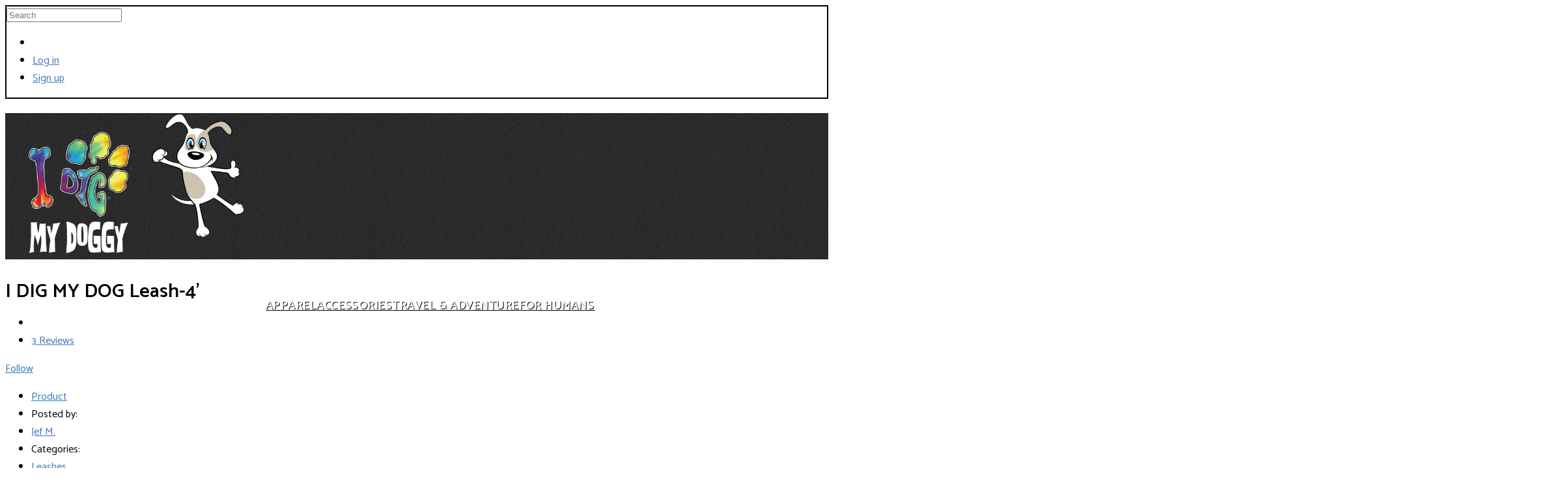

--- FILE ---
content_type: text/html; charset=utf-8
request_url: https://www.idigmydoggy.com/products/21378-i-dig-my-dog-leash-4
body_size: 7086
content:
<!DOCTYPE html>
<html lang="en">
<head>
  <meta http-equiv="Content-Type" content="text/html; charset=utf-8">
  <title>I DIG MY DOG Leash-4' - I DIG MY DOGGY</title>
    <meta charset="utf-8">
<meta name="viewport" content="width=device-width, initial-scale=1, maximum-scale=1, user-scalable=no">
    <link rel="dns-prefetch" href="https://cdn.connectsites.net" /><link rel="preconnect" href="https://cdn.connectsites.net" /><link rel="dns-prefetch" href="https://cdn-assets.connectsites.net" /><link rel="preconnect" href="https://cdn-assets.connectsites.net" />
    <link rel="shortcut icon" href="https://cdn.connectsites.net/user_files/idig/site_assets/000/011/654/original.png?1445961218">
    
    
    <link rel="stylesheet" media="all" href="https://cdn-assets.connectsites.net/assets/vendor-5b5792e32cb3c666b0a9b8652d42be31d115ef8611d489aaefd9924bf953b807.css" />
<link rel="stylesheet" media="all" href="https://cdn-assets.connectsites.net/assets/application-0496898c76e16d62788e67c4b45bf6e6e8ce80ae947e0008ce4770a84025fb27.css" />
    <script src="https://cdn-assets.connectsites.net/assets/vendor-5882bb09a46e6fb47e3753a6e9d0dfc71b5d57477cd28c1570c15389b4995aee.js"></script>
    <script src="https://cdn-assets.connectsites.net/assets/application-51d76d7cc906a74ba2ede464d6478c49520c69f95fb9f5beeb28591f9e052868.js"></script>
    
    <link rel="stylesheet" media="all" href="https://cdn.connectsites.net/user_files/idig/site_assets/000/010/016/original.css?1558112746" data-asset-id="10016" />
    
    

    <script type='text/javascript'>var tinymce_init = { cache_suffix : "?v=4.7.4-2021101301", menubar : false, statusbar : false, toolbar_items_size : "small", relative_urls : false, convert_urls : false, convert_fonts_to_spans : true, toolbar1 : "bold,italic,underline,|,forecolor,|,bullist,numlist,|,link,growimage,smileys", content_css : "https://cdn-assets.connectsites.net/assets/bootstrap-6bae69a38da1616faef64e5a4aff73ae83471145f182374bc67210c86a355352.css,https://cdn-assets.connectsites.net/assets/grow_bootstrap-c758ada7d94d797c53abd23ffa7da7dea696380d3894ccf44a3d1ef993a675c6.css,https://cdn-assets.connectsites.net/assets/common-4d17261a59798de4161323799f7275e3c4f09aa94484e0d6c31ccbe28dc55f89.css", invalid_elements : "script,iframe,embed,object,div", end_container_on_empty_block : true, mentions : {source: function(query, process, delimiter) { return GROW.mention.source(query, process, delimiter) }, items: 30, insert: function(item) { return GROW.mention.insert(item) }, queryBy: 'display_name', render: function(item) { return GROW.mention.render(item) }, renderDropdown: function(item) { return GROW.mention.renderDropdown(item) }}, browser_spellcheck : true, branding : false, smileys : [[{"shortcut":null,"url":"https://cdn.connectsites.net/static_assets/tinymce/plugins/smileys/img/smiley-cool.gif","title":"cool"},{"shortcut":null,"url":"https://cdn.connectsites.net/static_assets/tinymce/plugins/smileys/img/smiley-cry.gif","title":"cry"},{"shortcut":null,"url":"https://cdn.connectsites.net/static_assets/tinymce/plugins/smileys/img/smiley-embarassed.gif","title":"embarassed"},{"shortcut":null,"url":"https://cdn.connectsites.net/static_assets/tinymce/plugins/smileys/img/smiley-foot-in-mouth.gif","title":"foot-in-mouth"}],[{"shortcut":null,"url":"https://cdn.connectsites.net/static_assets/tinymce/plugins/smileys/img/smiley-frown.gif","title":"frown"},{"shortcut":null,"url":"https://cdn.connectsites.net/static_assets/tinymce/plugins/smileys/img/smiley-innocent.gif","title":"innocent"},{"shortcut":null,"url":"https://cdn.connectsites.net/static_assets/tinymce/plugins/smileys/img/smiley-kiss.gif","title":"kiss"},{"shortcut":null,"url":"https://cdn.connectsites.net/static_assets/tinymce/plugins/smileys/img/smiley-laughing.gif","title":"laughing"}],[{"shortcut":null,"url":"https://cdn.connectsites.net/static_assets/tinymce/plugins/smileys/img/smiley-money-mouth.gif","title":"money-mouth"},{"shortcut":null,"url":"https://cdn.connectsites.net/static_assets/tinymce/plugins/smileys/img/smiley-sealed.gif","title":"sealed"},{"shortcut":null,"url":"https://cdn.connectsites.net/static_assets/tinymce/plugins/smileys/img/smiley-smile.gif","title":"smile"},{"shortcut":null,"url":"https://cdn.connectsites.net/static_assets/tinymce/plugins/smileys/img/smiley-surprised.gif","title":"surprised"}],[{"shortcut":null,"url":"https://cdn.connectsites.net/static_assets/tinymce/plugins/smileys/img/smiley-tongue-out.gif","title":"tongue-out"},{"shortcut":null,"url":"https://cdn.connectsites.net/static_assets/tinymce/plugins/smileys/img/smiley-undecided.gif","title":"undecided"},{"shortcut":null,"url":"https://cdn.connectsites.net/static_assets/tinymce/plugins/smileys/img/smiley-wink.gif","title":"wink"},{"shortcut":null,"url":"https://cdn.connectsites.net/static_assets/tinymce/plugins/smileys/img/smiley-yell.gif","title":"yell"}]] };tinymce_init.mode = 'specific_textareas';
        tinymce_init.editor_selector = 'mceEditor';
        tinymce_init.plugins = 'advlist,autolink,lists,link,growimage,nonbreaking,paste,autoresize,smileys,mention';</script>    <link rel="stylesheet" media="screen" href="https://cdn.connectsites.net/static_assets/leaflet/leaflet.css" />
<link rel="stylesheet" media="screen" href="https://cdn.connectsites.net/static_assets/leaflet/markercluster/dist/MarkerCluster.css" />
<link rel="stylesheet" media="screen" href="https://cdn.connectsites.net/static_assets/leaflet/markercluster/dist/MarkerCluster.Default.css" /><script src="https://cdn.connectsites.net/static_assets/leaflet/leaflet.js"></script>
<script src="https://cdn.connectsites.net/static_assets/leaflet/markercluster/dist/leaflet.markercluster.js"></script>
  
  <meta name="csrf-param" content="authenticity_token" />
<meta name="csrf-token" content="mBFLpuV44haybqe2q3obvewlncepDNsSyUcLgL9V5dS8RP3Cog5oOqB5vyxAJ8gU5nPc94MFByZUW3yAXUiHug==" />
  
    <meta property="og:title" content=" I DIG MY DOG Leash-4&#39;" />
<meta property="og:type" content="article" />
<meta property="og:url" content="https://www.idigmydoggy.com/products/21378-i-dig-my-dog-leash-4?category_id=1968842-accessories" />
<meta property="og:image" content="https://cdn.connectsites.net/user_files/idig/product_images/000/026/908/original.jpg?1557534414&height=1200&width=1200" />
<meta property="og:description" content="" />
<meta property="og:site_name" content="I Dig" />
<meta name="twitter:card" content="summary_large_image" />

  
  
</head>


<body id="products_page" class="public products_page show idig classic-templates layout_application guest category_leashes-1557517917-18 product_i-dig-my-dog-leash-4">
  

    <header id="user_nav_bar" class="navbar navbar-inverse navbar-fixed-top">
    <nav class="navbar-inner">
      <div class="container">
        <div class="nav pull-left">
          <div id="site_search" class="search">
  <form class="navbar-search" action="/search" accept-charset="UTF-8" method="get"><input name="utf8" type="hidden" value="&#x2713;" />
    <input type="text" name="q" id="q" class="input-medium search-query" placeholder="Search" maxlength="120" />
</form></div>

        </div>
        <div class="nav pull-right">
          <ul id="user_bar" class="nav">
        <li class="user_cart"></li>
      
      <li class="user_bar_login"><a title="Log in to I Dig." rel="nofollow" href="/login"><i class="fa fa-sign-in" aria-hidden="true"></i> <span>Log in</span></a></li>
      <li class="user_bar_signup"><a title="Sign up to I Dig." rel="nofollow" href="/signup"><i class="fa fa-user" aria-hidden="true"></i> <span>Sign up</span></a></li>

</ul>

        </div>
      </div>
    </nav>
  </header>


  

  <div id="site_header">

  <div id="site-header" class="page_module_2562 page_module layout_none   " data-content-type="PageModule" data-content-id="2562"><div class="container">
<div id="site_logo_container" class="row-fluid">
<div class="site_logo span12"><a href="/"><img class="logo" alt="I Dig" src="https://cdn.connectsites.net/user_files/idig/site_assets/000/028/680/original.png?1527710362&amp;height=640&amp;width=640" /></a></div>
</div>
<div id="shop-mascot" class="pull-right"><a href="/photos/2357174"><img src="https://cdn.connectsites.net/user_files/idig/site_assets/000/026/954/medium.png?1511789477" width="142" height="191" /></a></div>
<div id="site_nav_container" class="row-fluid">
<div id="site_nav" class="navbar">
<div class="navbar-inner"><a class="btn btn-navbar" data-toggle="collapse" data-target=".menu_container"> <span class="icon-bar"></span> <span class="icon-bar"></span> <span class="icon-bar"></span> </a>
<div class="nav-collapse collapse menu_container"><div class="content-embed"><ul id="main_menu" class="nav nav-pills main_menu"><li data-menu="9314" class="menu_item_9314"><a href="/products?categories=apparel"><span class="menu_item_display_name">APPAREL</span></a></li><li data-menu="9316" class="menu_item_9316"><a href="/products?categories=accessories"><span class="menu_item_display_name">ACCESSORIES</span></a></li><li data-menu="9318" class="menu_item_9318"><a href="/products?categories=adventure"><span class="menu_item_display_name">TRAVEL & ADVENTURE</span></a></li><li data-menu="9320" class="menu_item_9320"><a href="/products?categories=for-humans"><span class="menu_item_display_name">FOR HUMANS</span></a></li></ul>
</div></div>
</div>
</div>
</div>
</div>
<p></p></div>

</div>


  <div id="main" role="main">
    


    <div id="container" class="container">
      

      <div id="main_content" class="row-fluid">
  

  <div id="content_container">
    <div id="content" class="span12">
  
    <div id="page_header" class="page-header">
    <h2> I DIG MY DOG Leash-4&#39;</h2>

      <div class="header_details row-fluid">
        <div class="details span9">
              <ul class="content_details">
    
    
    
    <li class="content-tags smaller-details"></li>


    <li class="comments-count item-count smaller-details" data-count="3"><i class="fa fa-comment" aria-hidden="true"></i> <a href="#reviews">3 Reviews</a></li>
  </ul>


        </div>
        <div class="actions span3">
              <div class="btn-group subscribe_icon pull-right" id="subscribe_to_21378"><a class="btn btn-small dropdown-toggle" data-toggle="dropdown" href="#">Follow <span class="caret"></span></a><ul class="dropdown-menu "><li><a title=" I DIG MY DOG Leash-4&#39;" data-remote="true" rel="nofollow" data-method="post" href="/subscriptions?content_id=21378&amp;subscribable_id=21378&amp;subscribable_type=Product">Product</a></li><li class="dropdown-header" role="presentation">Posted by:</li><li><a title="Jef M." data-remote="true" rel="nofollow" data-method="post" href="/subscriptions?content_id=21378&amp;subscribable_id=6013934&amp;subscribable_type=User">Jef M.</a></li><li class="dropdown-header" role="presentation">Categories:</li><li><a title="Leashes" data-remote="true" rel="nofollow" data-method="post" href="/subscriptions?content_id=21378&amp;subscribable_id=1969507&amp;subscribable_type=Category">Leashes</a></li><li class="divider users_only"></li><li class="users_only"><a href="/account/subscriptions">Manage Content Notifications</a></li></ul></div>

    &nbsp;<a data-share-page="true" data-content-title=" I DIG MY DOG Leash-4&#39;" data-content-type="Product" data-content-id="21378" class="btn btn-small btn-danger" href="#"><i class="fa fa-share" aria-hidden="true"></i> Share</a>&nbsp;


        </div>
      </div>
  </div>

  
  



  <div class="page_content">
    





  <div class="product row-fluid" id="product_21378">
    
    <div class="span6 product-image">


      <div id="product_carousel" class="carousel slide carousel-fade" data-interval="false">
        <!-- Carousel items -->
        <div class="carousel-inner">
            <div class="item active">
                <a data-fancybox="gallery" href="https://cdn.connectsites.net/user_files/idig/product_images/000/026/908/original.jpg?1557534414"><img src="https://cdn.connectsites.net/user_files/idig/product_images/000/026/908/original.jpg?1557534414" alt="Original" /></a>
            </div>
        </div>
</div>      <div class="clearfix"></div>
</div>

    <div id="product-details" class="span6 product-details">
        <div class="product-price">
    <div class="price">$16.99</div>
  </div>

        <div class="add_to_cart order_product order_product_21378"><form class="form-horizontal" action="/orders/cart/add" accept-charset="UTF-8" data-remote="true" method="post"><input name="utf8" type="hidden" value="&#x2713;" /><input type="hidden" name="item_type" id="item_type" value="Product" /><input type="hidden" name="item_id" id="item_id" value="21378" /><input type="hidden" name="option_id" id="option_id" /><div class="order_item_options"></div><div class="add_to_cart_actions"><input type="number" name="quantity" id="quantity" value="1" min="1" /><div class="btn-group order_item_add_buttons "><button name="button" type="submit" class="btn  btn-primary add_to_cart_link"><i class="fa fa-shopping-cart" aria-hidden="true"></i> Add to Cart</button></div><div class="action_message"></div></div></form><div class="cart_message"></div></div>


      <div class="body section">
        <p><span style="font-size: 14pt;">These colorful Premier leashes will let you and your dog step out in style!</span></p>
<ul>
<li><span style="font-size: 14pt;">Made in the USA</span></li>
<li><span style="font-size: 14pt;">4' length</span></li>
<li><span style="font-size: 14pt;">1" Polyester webbing</span></li>
<li><span style="font-size: 14pt;">Heavy Duty Nickel plated bolt snap</span></li>
</ul>
      </div>

            <div id="votes_for_21378" class="content_votes">
      <div class="vote_form btn-group" data-vote-identifier="Product:21378"><a class="like btn btn-mini" data-remote="true" rel="nofollow" data-method="post" href="/votes?vote=1&amp;voteable_id=21378&amp;voteable_type=Product"><i class="fa fa-thumbs-up" aria-hidden="true"></i> Like <span class="vote_count">(0)</span></a><a class="dislike btn btn-mini" data-remote="true" rel="nofollow" data-method="post" href="/votes?vote=0&amp;voteable_id=21378&amp;voteable_type=Product"><i class="fa fa-thumbs-down" aria-hidden="true"></i> Dislike <span class="vote_count">(0)</span></a></div>
    </div>

    </div>
</div>  <div class="clearfix"></div>

    <div class="panel boxed related_products"><div class="panel-heading boxed-header">Recommended Products</div><div class="panel-content boxed-content">
      <ul class="products thumbnails grid"><div class="row-fluid">  <li class="product thumbnail  span4" id="product_21380">
    <div class="product-image thumbnail_img">
      
      <a href="/products/21380-i-dig-my-dog-leash-4?category_id=1968842-accessories"><img src="https://cdn.connectsites.net/user_files/idig/product_images/000/026/909/original.jpg?1557534822&amp;height=640&amp;width=640" alt="Original" /></a>
</div>
    <div class="product-info details">
      <div><h3 class="title"><a href="/products/21380-i-dig-my-dog-leash-4?category_id=1968842-accessories"> I DIG MY DOG Leash-4&#39;</a></h3></div>
      <div class="summary">These colorful leashes Premier leashes will let you and your dog step out in style!

Made in the USA
4' in<span class="read_more">...<a href="/products/21380-i-dig-my-dog-leash-4?category_id=1968842-accessories">Read more</a></span></div>

      <div class="price"><span>$16.99</span></div>

      
      <div class="total_reviews"><div class="rating_container"><div class="rating_average" style="width:93%;"></div></div></div><div class="review_count">27 reviews</div>
    </div>
</li></div></ul>
<div class="clearfix"></div></div></div>


<div class="above_comments">
  
  <div class="clearfix"></div>
</div>

<a name="reviews"></a>

<div id="" class="panel boxed reviews_box">
  <div class="panel-heading boxed-header clearfix">
    <div class="header pull-left">Reviews</div>
    <div class="actions pull-right"></div>
  </div>
  <div class="boxed-content row-fluid">
    
    <div id="review_space">
      
<div id="review_form" class="review_form">
    <div class="anonymous well well-small" id="login_signup_links">
      Please
      <a title="Log in to I Dig." rel="nofollow" data-modal="true" href="/login">log in</a>
       or       <a title="Sign up to I Dig." rel="nofollow" data-modal="true" href="/signup">sign up</a>
       to review.
    </div>

  <form novalidate="novalidate" class="simple_form simple_form form-horizontal review" action="/products/21378-i-dig-my-dog-leash-4/reviews" accept-charset="UTF-8" data-remote="true" method="post"><input name="utf8" type="hidden" value="&#x2713;" />
    

    <div class="form-inputs">
      
      
      

<div class="control-group string required review_rating"><label class="string required control-label" for="review_rating"><abbr title="required">*</abbr> Rating</label><div class="controls">
  <input type="number" name="review[rating]" id="review_rating" value="0" class="rating" data-size="xs" data-step="1" data-show-clear="false" />
</div></div>
<div class="control-group string required review_title"><label class="string required control-label" for="review_title"><abbr title="required">*</abbr> Title</label><div class="controls"><input class="string required" type="text" name="review[title]" id="review_title" /></div></div>
<div class="control-group tinymce required review_description"><label class="tinymce required control-label" for="review_body"><abbr title="required">*</abbr> Description</label><div class="controls"><textarea id="review_body" class="tinymce required mceEditor" name="review[description]">
</textarea></div></div>



    </div>

    <div class="form-actions submit"><button name="commit" type="submit" class="btn btn-primary" data-disable-with="Updating ...">Update </button> <a class="btn cancel" data-reset-form="true" href="#">Cancel</a></div>
</form></div>


    </div>

    <div id="reviews" class="reviews">
        <div id="review_2045" class="review item">
    <a name="review_2045"></a>

    <a class="profile_icon user_7907423 quickviewable" href="https://www.idigmydoggy.com/users/7907423"><img alt="Charlotte Anderson" class="img-rounded media-object" src="https://cdn.connectsites.net/user_files/idig/profile_photos/008/255/810/original.jpg?1633670780&amp;aspect_ratio=1%3A1&amp;height=100&amp;width=100" loading="lazy" /></a>

    <h4> I DIG MY DOG Leash-4&#39;</h4>
    <h4>Great Article</h4>
    

    <div class="rating">
      Rating:
      <input type="number" name="review[rating]" id="review_rating" value="5" class="rating" data-readonly="true" data-size="xs" data-step="1" data-show-clear="false" />
    </div>

    <span class="byline"><a class="user_7907423 quickviewable" href="https://www.idigmydoggy.com/users/7907423">Charlotte Anderson</a> wrote <time datetime="2021-10-08T05:29:54Z" class="datetime timeago" data-format="timeago">October 08, 2021 05:29</time></span>

    <div class="body">
      <p>I bought this product such amazing stuff and so comfortable for my pet thanks. if anyone needs <a href="https://www.cheapessay247.com/">affordable essay</a> writing help contact me thanks.</p>
    </div><div class="clear"></div>

    <div class="clear"></div>

    <div class="admin left">

      <span class="owner_only user_7907423">
        <a title="Edit this review" data-remote="true" data-method="get" href="/reviews/2045/edit">Edit</a> |
      </span>
      <a class="owner_only user_7907423 user_6013934" data-confirm="Are you sure?" data-remote="true" rel="nofollow" data-method="delete" href="/reviews/2045">Delete</a>
    </div>

    <div class="report_content right">
      <div class="report_content"><a title="Report review as objectionable content." class="btn btn-mini report_content_link users_only" data-modal="true" href="/content_reports/new?content_id=2045&amp;content_type=Review"><i class="fa fa-flag" aria-hidden="true"></i> Report</a> <a class="btn btn-mini report_content_link moderator_only" data-remote="true" rel="nofollow" data-method="post" href="/admin/spam_logs?spam_log%5Bcontent_id%5D=2045&amp;spam_log%5Bcontent_type%5D=Review"><i class="fa fa-flag" aria-hidden="true"></i> Spam</a></div>
    </div><div class="clear"></div>

    <div class="clear"></div>
  </div>

  <div id="review_1708" class="review item">
    <a name="review_1708"></a>

    <a class="profile_icon user_7363789 quickviewable" href="https://www.idigmydoggy.com/users/7363789"><img alt="James B." class="img-rounded media-object" src="https://cdn.connectsites.net/static_assets/images/default_original_profile_pic.png?aspect_ratio=1%3A1&amp;height=100&amp;width=100" loading="lazy" /></a>

    <h4> I DIG MY DOG Leash-4&#39;</h4>
    <h4>Nice One</h4>
    

    <div class="rating">
      Rating:
      <input type="number" name="review[rating]" id="review_rating" value="4" class="rating" data-readonly="true" data-size="xs" data-step="1" data-show-clear="false" />
    </div>

    <span class="byline"><a class="user_7363789 quickviewable" href="https://www.idigmydoggy.com/users/7363789">James B.</a> wrote <time datetime="2020-07-07T09:19:37Z" class="datetime timeago" data-format="timeago">July 07, 2020 09:19</time></span>

    <div class="body">
      <p>Product and all challenges are issued for the turns for the shapes for all people. The choice of <a href="https://www.aussiewritingreviews.com/instantassignmenthelp-com-au-review/" target="_blank">https://www.aussiewritingreviews.com/instantassignmenthelp-com-au-review/</a> for all options for humans. The skills are hired for the individuals. The fertile element is filed for the optional means for humans.</p>
    </div><div class="clear"></div>

    <div class="clear"></div>

    <div class="admin left">

      <span class="owner_only user_7363789">
        <a title="Edit this review" data-remote="true" data-method="get" href="/reviews/1708/edit">Edit</a> |
      </span>
      <a class="owner_only user_7363789 user_6013934" data-confirm="Are you sure?" data-remote="true" rel="nofollow" data-method="delete" href="/reviews/1708">Delete</a>
    </div>

    <div class="report_content right">
      <div class="report_content"><a title="Report review as objectionable content." class="btn btn-mini report_content_link users_only" data-modal="true" href="/content_reports/new?content_id=1708&amp;content_type=Review"><i class="fa fa-flag" aria-hidden="true"></i> Report</a> <a class="btn btn-mini report_content_link moderator_only" data-remote="true" rel="nofollow" data-method="post" href="/admin/spam_logs?spam_log%5Bcontent_id%5D=1708&amp;spam_log%5Bcontent_type%5D=Review"><i class="fa fa-flag" aria-hidden="true"></i> Spam</a></div>
    </div><div class="clear"></div>

    <div class="clear"></div>
  </div>

  <div id="review_962" class="review item">
    <a name="review_962"></a>

    <a class="profile_icon user_7021671 quickviewable" href="https://www.idigmydoggy.com/users/7021671"><img alt="Virginia C." class="img-rounded media-object" src="https://cdn.connectsites.net/static_assets/images/default_original_profile_pic.png?aspect_ratio=1%3A1&amp;height=100&amp;width=100" loading="lazy" /></a>

    <h4> I DIG MY DOG Leash-4&#39;</h4>
    <h4>Thank you love my leash</h4>
    

    <div class="rating">
      Rating:
      <input type="number" name="review[rating]" id="review_rating" value="5" class="rating" data-readonly="true" data-size="xs" data-step="1" data-show-clear="false" />
    </div>

    <span class="byline"><a class="user_7021671 quickviewable" href="https://www.idigmydoggy.com/users/7021671">Virginia C.</a> wrote <time datetime="2019-05-16T19:19:26Z" class="datetime timeago" data-format="timeago">May 16, 2019 19:19</time></span>

    <div class="body">
      <p>My baby loves his new leash!  Yasssss love it!  I hope to buy a new collar from you soon.</p>
<p>thank you!</p>
<p>V</p>
    </div><div class="clear"></div>

    <div class="clear"></div>

    <div class="admin left">

      <span class="owner_only user_7021671">
        <a title="Edit this review" data-remote="true" data-method="get" href="/reviews/962/edit">Edit</a> |
      </span>
      <a class="owner_only user_7021671 user_6013934" data-confirm="Are you sure?" data-remote="true" rel="nofollow" data-method="delete" href="/reviews/962">Delete</a>
    </div>

    <div class="report_content right">
      <div class="report_content"><a title="Report review as objectionable content." class="btn btn-mini report_content_link users_only" data-modal="true" href="/content_reports/new?content_id=962&amp;content_type=Review"><i class="fa fa-flag" aria-hidden="true"></i> Report</a> <a class="btn btn-mini report_content_link moderator_only" data-remote="true" rel="nofollow" data-method="post" href="/admin/spam_logs?spam_log%5Bcontent_id%5D=962&amp;spam_log%5Bcontent_type%5D=Review"><i class="fa fa-flag" aria-hidden="true"></i> Spam</a></div>
    </div><div class="clear"></div>

    <div class="clear"></div>
  </div>


    </div>


  </div>
  <div class="boxed-footer">
    <div class="links pull-right">

      
    </div>
    <div class="clearfix"></div>
  </div>
</div>






  </div>

  

</div>


  </div>
</div>

      <div id="footer" class="page_module_2572 page_module layout_none   " data-content-type="PageModule" data-content-id="2572"><ul>
<li><a href="/pages/contact-us">Contact Us</a></li>
<li><a href="/pages/shipping-and-returns">Shipping and Returns</a></li>
<li><a href="/pages/wholesale">Wholesale</a></li>
<li><a href="/pages/rescue">Rescue</a></li>
</ul>
<p></p>
<p></p></div>


    </div>

    

  </div>

    <div id="site_footer">
    <div class="container">
      

      

      <div class="row-fluid">
  <div id="copyright">
    <div class="copyright_links">
      <a href="/terms_of_use">Terms of Use</a> -
      <a href="/privacy_policy">Privacy Policy</a>
      
       - <a href="mailto:idigthisplace@gmail.com">Contact Support</a>
      
    </div>
    <div class="clearfix"></div>

    <div class="copyright_date">
      &copy; 2026 I Dig
    </div>
  </div>

  

</div>

    </div>
  </div>

  

  <div class="bottom-info-area">
        <div id="tracking_banner" class="alert-block fade in">
  <a class="close" data-dismiss="alert">&#215;</a>

  <h4>Notice</h4>

  <div class="banner-details">
    <div class="message">
        Our site uses cookies to enhance your experience and understand how you use our site. By continuing to browse this site, you agree to our use of cookies.
      <a href="/privacy_policy">Privacy Policy</a>
    </div>

  </div>
</div>
    </div>



<div class="flash-messages"></div>

  




<script type="text/javascript">
    $('.owner_only, .users_only, .delete, .moderator_only').remove();
    $('.hide_user_only').hide();
</script>






<script type="text/javascript">
  $(function() {
    GROW.datetime.time_zone('+0000');
    GROW.country.init("US");
  });

  GROW.current_view = {};
  GROW.current_visit = {};

  GROW.captcha.load = true;

  GROW.current_visitor = {"created_at":"2026-01-20T18:36:09.700Z","updated_at":"2026-01-20T18:36:09.700Z","site_id":1484,"user_id":null,"current_visit_id":null,"current_visit_at":"2026-01-20T18:36:09.700Z","last_visit_id":null,"last_visit_at":"2026-01-20T18:36:09.701Z","id":"dc0ed612-2908-4d19-9b89-5033341e272f"};

  GROW.page_resource = { content_type: 'Product', content_id: 21378, title: ' I DIG MY DOG Leash-4&#39;' };


  GROW.content.new_label_start_date = "2026-01-20T18:36:09.701Z";GROW.content.updated_label_start_date = "2026-01-20T18:36:09.701Z";
</script>


</body>
</html>


--- FILE ---
content_type: text/css
request_url: https://cdn.connectsites.net/user_files/idig/site_assets/000/010/016/original.css?1558112746
body_size: 1895
content:
@import url("https://fonts.googleapis.com/css?family=Catamaran:400,500,600,700");#landing-page a{color:#000}a{color:#3D76BA}a:hover{text-decoration:none}body{font-family:'Catamaran', sans-serif;font-weight:400}body strong{font-family:'Catamaran', sans-serif;font-weight:700}.navbar-fixed-top .navbar-inner{border:2px solid #000}#site_header{background:url("https://dk1xgl0d43mu1.cloudfront.net/user_files/idig/site_assets/000/020/080/original.png?1477532366");border-bottom:0px solid #535353;height:225px}@media (min-width: 768px) and (max-width: 979px){#site_header{height:auto}}#site_header .site_logo{margin-top:14px;z-index:100;position:relative}#site_logo_container img.logo{width:225px}@media (min-width: 0px) and (max-width: 1195px){#site_header .site_logo{margin-top:20px;width:90%}}@media (min-width: 0px) and (max-width: 768px){#site_logo_container{margin-left:8px}}#shop-mascot{margin-top:22px}@media (min-width: 980px) and (max-width: 1195px){#shop-mascot{margin-top:30px;width:15%}}@media (min-width: 0px) and (max-width: 979px){#shop-mascot{display:none}}#site_logo_container{width:auto;float:left}#site_nav{padding-top:65px}#site_nav .navbar-inner{background:none;border:none;box-shadow:none}#site_nav #main_menu{float:none;text-align:center}#site_nav #main_menu>li{float:none;display:inline-block}#site_nav #main_menu>li>a{font-size:18px;font-weight:500;letter-spacing:.03em;color:#fff;-webkit-text-shadow:1px 1px #000;-moz-text-shadow:1px 1px #000;text-shadow:1px 1px #000;cursor:pointer;transition-property:color;transition-duration:.25s;transition-timing-function:ease-out}@media (min-width: 980px) and (max-width: 1195px){#site_nav #main_menu>li>a{font-size:16px;padding-left:8px;padding-right:8px}}@media (min-width: 768px) and (max-width: 979px){#site_nav.navbar{margin-bottom:0px}}@media (min-width: 0px) and (max-width: 979px){#site_nav #main_menu>li>a{font-size:16px;padding-left:14px;padding-right:14px;margin-top:15px;margin-bottom:-20px}}#site_nav #main_menu>li>a:hover{color:#99c3f1}.navbar .nav>.active>a,.navbar .nav>.active>a:hover,.navbar .nav>.active>a:focus{background-color:#4978B9}.nav-collapse.menu_container.in.collapse{height:auto;background-color:#000;z-index:1000;margin-top:65px}#main .carousel{position:relative;margin-bottom:-10px;overflow:hidden}.carousel-control{top:45%;border:2px solid #fff}#main .carousel-inner .item .container{width:100%;height:auto}#main .carousel-inner .item .container img{width:100%;height:auto}#main .upper_text{background:url("https://dk1xgl0d43mu1.cloudfront.net/user_files/idig/site_assets/000/020/080/original.png?1477532366");padding:1.5% 1.5% .5% 1.5%;margin-top:0px;margin-bottom:0px;text-align:center;font-size:30px;line-height:32px;font-weight:400}@media (min-width: 0px) and (max-width: 568px){#main .upper_text{text-align:center;font-size:20px;line-height:1.75em;padding:3% 1.5% .5% 1.5%}}#main .lower_text{background:#1e1e1e;padding:2.3% 1.5% 1.5% 1.5%;margin-top:0px;margin-bottom:50px;text-align:center}#main .lower_text p{margin:0px;padding:0px}#main #whats-new{margin:auto;border-radius:0px;text-align:center;text-transform:uppercase;border:0px;padding:0px;box-shadow:none}#main #featured-pic{float:right;width:49.5%;border-radius:0px;text-align:center;text-transform:uppercase;border:0px;padding:0px;box-shadow:none}#main #featured-pic .panel-heading.boxed-header,#main #whats-new .panel-heading.boxed-header{background:none;border:0px;font-size:22px;font-weight:700}#main #featured-pic .thumbnail,#main #whats-new .thumbnail{box-shadow:none;border-radius:0px;padding:0px;height:350px;overflow:hidden;border:1px solid #ddd;background:#fff}@media (min-width: 0px) and (max-width: 979px){#main #featured-pic .thumbnail,#main #whats-new .thumbnail{height:250px}}#main #featured-pic .thumbnail img,#main #whats-new .thumbnail img{width:100%;height:auto;transition:opacity .25s ease-in-out;-moz-transition:opacity .25s ease-in-out;-webkit-transition:opacity .25s ease-in-out}@media (min-width: 0px) and (max-width: 979px){#main #featured-pic .thumbnail img,#main #whats-new .thumbnail img{min-height:100%;min-width:100%;object-fit:cover}}#main #featured-pic .thumbnail img:hover,#main #whats-new .thumbnail img:hover{cursor:pointer;opacity:.8}@media (min-width: 980px) and (max-width: 1195px){#main #whats-new,#main #featured-pic{width:47%}#main #whats-new .product.thumbnail,#main #featured-pic .photo.thumbnail{height:290px}}@media (min-width: 0px) and (max-width: 979px){#main #whats-new,#main #featured-pic{float:none;width:auto}}#main .categories{text-align:center;width:100%;margin-top:20px;margin-bottom:25px;font-size:22px;font-weight:700}#main .category-boxes{margin-right:-.5%;margin-left:-.5%}#main .category-box{float:left;width:24%;margin:0% .5% 5% .5%;text-align:center;font-size:15px}@media (min-width: 768px) and (max-width: 979px){#main .category-box{width:48%;margin:0% 1% 2% 1%}}@media (min-width: 0px) and (max-width: 767px){#main .category-box{width:100%;margin:1% 0% 1% 0%}}#main .category-box .category-img{background:#000;height:350px}#main .category-box .category-img img{min-height:100%;min-width:100%;object-fit:cover}#main .category-box .category-title{font-size:22px;margin-bottom:10px;margin-top:20px;font-weight:500;color:#2B74BB}#main .discount{text-align:center;background:#F1FA79;padding:20px;font-size:25px;border:1px solid #FCAA58;margin-bottom:40px;font-weight:600}#main .discount .btn{margin-left:10px;font-size:17px}#footer{background:#e8e8e8;padding:20px 20px 10px 20px;text-align:center}#footer ul{list-style-type:none;margin:0;padding:0}#footer ul>li{display:inline}#footer ul>li>a{padding:4px 10px;text-decoration:none;font-size:16px}#content .btn,#content .header_details .actions .share_menu .dropdown>a,#content .panel.boxed,.dropdown-menu,.nav-pills .dropdown-menu{border-radius:0}#products_page.index h4{display:none}#products_page.index .page-header{margin-bottom:10px}#products_page.index .category_description{font-size:16px;font-weight:600;background:#dbedfb;display:inline-block;padding:8px 10px 0px 10px;margin-bottom:15px}#products_page .category.thumbnail{border-radius:0;border:0;box-shadow:none;padding:0}#products_page .product.thumbnail{border-radius:0;border:0;box-shadow:none;padding:0}#products_page .product.thumbnail .title{font-size:17px;line-height:22px;margin-bottom:-9px;font-weight:600}#products_page .product.thumbnail .subtitle{font-size:15px;line-height:18px;margin-bottom:3px;color:#555;font-weight:600}#products_page .product.thumbnail .price{font-size:15px;line-height:18px;font-family:"Helvetica"}#products_page .product.thumbnail .summary{display:none}#products_page #page_header h2{font-size:30px;font-weight:600;margin-bottom:-5px}#products_page #page_header h4{font-size:22px;font-weight:600}#products_page #product-details .price{font-size:22px;font-family:"Helvetica"}#products_page #product-details .input,#products_page #product-details .select2-choice.select2-default,.string.required{border-radius:0}#products_page #product-details .btn.btn-primary.add_to_cart_link,#products_page #product-details .dropdown-toggle{border-radius:0;background:#3D76BA}#products_page #product-details ul{list-style:none;margin-left:0;padding-left:1em;text-indent:-1em;line-height:20px}#products_page #product-details li{line-height:23px}#products_page #product-details li:before{content:"\0BB \020";color:#cecece;margin-right:3px}#products_page .carousel-indicators{margin-top:10px}#products_page .carousel-indicators li{border-radius:0;border:0}#main .carousel{overflow:visible}#products_page .panel.boxed.related_products{margin-top:40px}#products_page .reviews_box{margin-top:40px}#shipping-and-returns_page #footer,#rescue_page #footer,#contact-us_page #footer,#wholesale_page #footer,#our-story_page #footer{margin-top:40px}#photos_page #profile_sidebar{display:none}#photos_page .span8{width:100%}#photos_page #photo_display .title{font-size:22px;font-weight:600}#photos_page #photo_display .description{font-size:18px}#photos_page #content .page{font-size:20px;line-height:28px}#photos_page #content .details.span9 .content_details{display:none}#photos_page #content .photo img{width:75%}.page_module#decal-display .product .details{display:none}#whats-new .media{margin-top:0}#whats-new .product .details{display:none}
